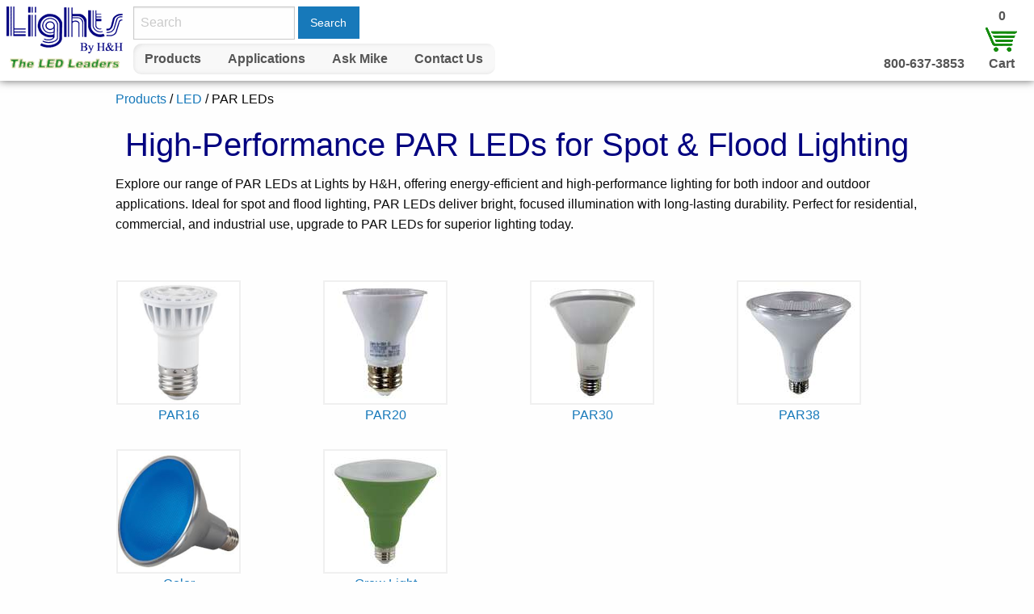

--- FILE ---
content_type: text/html; charset=utf-8
request_url: https://www.lightsbyhh.com/products/led/par-led
body_size: 3573
content:

<!DOCTYPE html>
<html class="no-js" lang="en">
<head>
	<meta charset="utf-8">
	<meta http-equiv="X-UA-Compatible" content="IE=edge">
	<meta name="viewport" content="width=device-width, initial-scale=1.0">
	<title>LED PAR Light Bulbs & Lamps | Lights by H&H</title>
	<link rel="stylesheet" type="text/css" href="/content/css/v-639012308715067833/site.min.css">
	<meta name="description" content="Shop LED PAR light bulbs and lamps at Lights by H&H. Find PAR16, PAR20, PAR30, PAR38, and colored options for all your lighting needs. Order today!">
	<link rel="canonical" href="https://www.lightsbyhh.com/products/led/par-led">
	<!-- WARNING: Respond.js doesn't work if you view the page via file:// -->
	<!--[if lt IE 9]>
		<script src="https://oss.maxcdn.com/respond/1.4.2/respond.min.js"></script>
	<![endif]-->
	

	<!-- Google tag (gtag.js) -->
	<script async src="https://www.googletagmanager.com/gtag/js?id=G-BN480T4L9J"></script>
	<script>
		window.dataLayer = window.dataLayer || [];
		function gtag(){dataLayer.push(arguments);}
		gtag('js', new Date());

		gtag('config', 'G-BN480T4L9J');
	</script>
	<link rel="shortcut icon" href="/favicon.ico">
</head>
<body>
	
<div class="title-bar" data-responsive-toggle="site-menu" data-hide-for="medium">
	<div class="title-bar-left">
		<button class="menu-icon" type="button" data-toggle="site-menu" aria-label="Site Menu"></button>
		<div class="title-bar-title">Lightsbyhh.com</div>
	</div>
	<div class="title-bar-right">
		<div class="site-cart-small">
			<a href="/cart">Cart: 0</a>
		</div>
	</div>
</div>

<div class="top-bar" id="site-menu">
	<div class="top-bar-left">
		<div class="site-logo">
			<a href="/"><img alt="Lights by H&amp;H" src="https://6f3fccb825af8b57a339-b972fa2252d6b7aab0b71bf03eceb3ac.ssl.cf2.rackcdn.com/images/site/v-636300311582523035/lightsbyhhledlogo.png"></a>
		</div>
	</div>

	<div class="top-bar-left">
		<div class="tbl">
			<div class="tr hide-for-print">
				<form action="/search" method="post" role="search" class="site-search">
					<input name="__RequestVerificationToken" type="hidden" value="wmEZ13yrTSDlaUOwQEY-BG4oGlC5aRmDSJcI05Q_Ow2EGUHrV1iP6HTsVNOBWphVfldQCukQPULOXrpitjb5QA72OKMbJNsAcxXU5Ur_6xA1" />
					<div class="tbl">
						<div class="td">
							<input type="search" name="SearchText" placeholder="Search">
						</div>
						<div class="td">
							<button type="submit" class="button">Search</button>
						</div>
					</div>
				</form>
			</div>

			<div class="tr">
				<ul class="dropdown menu" data-dropdown-menu>
					<li><a href="/products">Products</a></li>
					<li><a href="/applications">Applications</a></li>
					<li><a href="/ask-mike">Ask Mike</a></li>
					<li class="site-nav-contact"><a href="/about/contact">Contact Us</a></li>
				</ul>
			</div>
		</div>
	</div>

	<div class="top-bar-right hide-for-small-only">
		<div class="tbl">
			<div class="td bottom">
				<span class="site-phone">800-637-3853</span>
			</div>
			<div class="td hide-for-print">
				<div class="tbl site-cart">
					<div class="tr">
						<a title="View your shopping cart" href="/cart">0</a>
					</div>
					<div class="tr">
						<a title="View your shopping cart" href="/cart">
							<img alt="Shopping Cart" src="https://6f3fccb825af8b57a339-b972fa2252d6b7aab0b71bf03eceb3ac.ssl.cf2.rackcdn.com/images/site/v-636518046794422738/cart.png">
						</a>
					</div>
					<div class="tr">
						<a title="View your shopping cart" href="/cart">Cart</a>
					</div>
				</div>
			</div>
		</div>
	</div>

</div>



	


<div class="body">
	
<div class="row column">
	
		<nav class="breadcrumb"><a href="/products">Products</a>&nbsp;&#47;&nbsp;<a href="/products/led">LED</a>&nbsp;&#47;&nbsp;PAR LEDs</nav>

</div>

<div class="row column center">
	<h1 class="page-content">High-Performance PAR LEDs for Spot & Flood Lighting</h1>
</div>


	<div class="row column">
		<div class="page-content"><p>
	Explore our range of PAR LEDs at Lights by H&H, offering energy-efficient and high-performance lighting for both indoor and outdoor applications.
	Ideal for spot and flood lighting, PAR LEDs deliver bright, focused illumination with long-lasting durability.
	Perfect for residential, commercial, and industrial use, upgrade to PAR LEDs for superior lighting today.
</p>

<p>&nbsp;</p></div>
	</div>


<div class="row small-up-2 medium-up-3 large-up-4 category-links">
		<div class="column column-block">
			<div class="media-object">
				<div class="media-object-section category-link">
					<a href="/products/led/par-led/par16" class="img-link"><img src="https://6f3fccb825af8b57a339-b972fa2252d6b7aab0b71bf03eceb3ac.ssl.cf2.rackcdn.com/images/products/2016/2/v-635900174775155854/s8990-150x150.png" alt="PAR16"></a>
					<p><a href="/products/led/par-led/par16">PAR16</a></p>
				</div>
			</div>
		</div>
		<div class="column column-block">
			<div class="media-object">
				<div class="media-object-section category-link">
					<a href="/products/led/par-led/par20" class="img-link"><img src="https://6f3fccb825af8b57a339-b972fa2252d6b7aab0b71bf03eceb3ac.ssl.cf2.rackcdn.com/images/products/2020/4/v-637238687878487152/hh577-150x150.jpg" alt="PAR20"></a>
					<p><a href="/products/led/par-led/par20">PAR20</a></p>
				</div>
			</div>
		</div>
		<div class="column column-block">
			<div class="media-object">
				<div class="media-object-section category-link">
					<a href="/products/led/par-led/par30" class="img-link"><img src="https://6f3fccb825af8b57a339-b972fa2252d6b7aab0b71bf03eceb3ac.ssl.cf2.rackcdn.com/images/products/2020/12/v-637427158235511178/hh575-150x150.jpg" alt="PAR30"></a>
					<p><a href="/products/led/par-led/par30">PAR30</a></p>
				</div>
			</div>
		</div>
		<div class="column column-block">
			<div class="media-object">
				<div class="media-object-section category-link">
					<a href="/products/led/par-led/par38" class="img-link"><img src="https://6f3fccb825af8b57a339-b972fa2252d6b7aab0b71bf03eceb3ac.ssl.cf2.rackcdn.com/images/products/2020/12/v-637427130206974199/hh576-150x150.jpg" alt="PAR38"></a>
					<p><a href="/products/led/par-led/par38">PAR38</a></p>
				</div>
			</div>
		</div>
		<div class="column column-block">
			<div class="media-object">
				<div class="media-object-section category-link">
					<a href="/products/led/par-led/color-par-leds" class="img-link"><img src="https://6f3fccb825af8b57a339-b972fa2252d6b7aab0b71bf03eceb3ac.ssl.cf2.rackcdn.com/images/products/2015/11/v-635840878940364606/s9482-150x150.png" alt="Color PAR LEDs"></a>
					<p><a href="/products/led/par-led/color-par-leds">Color<br>PAR LEDs</a></p>
				</div>
			</div>
		</div>
		<div class="column column-block">
			<div class="media-object">
				<div class="media-object-section category-link">
					<a href="/products/led/par-led/grow-light" class="img-link"><img src="https://6f3fccb825af8b57a339-b972fa2252d6b7aab0b71bf03eceb3ac.ssl.cf2.rackcdn.com/images/products/2022/8/v-637959202215393949/s11442-150x150.jpg" alt="Grow Light"></a>
					<p><a href="/products/led/par-led/grow-light">Grow Light</a></p>
				</div>
			</div>
		</div>
</div>	<p>&nbsp;</p>

</div>




<div class="row column">
	<div class="footer-seal">
		<span id="siteseal">
			<script async type="text/javascript" src="https://seal.godaddy.com/getSeal?sealID=sZ8m2NTsPxMy21wGE0OimeR7JwyxvQ3xmKd8nXLpaKjMQxXYmMxEf"></script>
		</span>
	</div>
</div>

<div class="row column">
	<div class="footer-seal">
		<a href="https://www.bbb.org/us/il/elmwood/profile/retail-light-fixtures/h-h-industries-inc-0724-3004707/#sealclick" target="_blank" rel="nofollow noopener">
			<img src="https://seal-heartofillinois.bbb.org/seals/blue-seal-293-61-bbb-3004707.png" alt="H & H Industries Inc BBB Business Review" width="293" height="61" loading="lazy">
		</a>
	</div>
</div>

<footer class="footer" role="navigation">
	<nav class="footer-social-row">
		<div class="row">
			<div class="medium-12 column">
				<div class="footer-box">
					<div class="footer-social-links">
						<a href="https://www.facebook.com/lightsbyhh" target="_blank" rel="noopener">
							<img src="https://6f3fccb825af8b57a339-b972fa2252d6b7aab0b71bf03eceb3ac.ssl.cf2.rackcdn.com/images/site/v-635736988929807288/trans.png" alt="Facebook" class="facebook" loading="lazy">
						</a>
						<a href="https://www.youtube.com/user/LightsbyHH" target="_blank" rel="noopener">
							<img src="https://6f3fccb825af8b57a339-b972fa2252d6b7aab0b71bf03eceb3ac.ssl.cf2.rackcdn.com/images/site/v-635736988929807288/trans.png" alt="You Tube" class="youtube" loading="lazy">
						</a>
						<a href="https://twitter.com/lightsbyhh" target="_blank" rel="noopener">
							<img src="https://6f3fccb825af8b57a339-b972fa2252d6b7aab0b71bf03eceb3ac.ssl.cf2.rackcdn.com/images/site/v-635736988929807288/trans.png" alt="Twitter" class="twitter" loading="lazy">
						</a>
					</div>
				</div>
			</div>
		</div>
	</nav>
	<nav class="footer-info-row">
		<div class="row">
			<div class="small-6 medium-4 column">
				<div class="footer-box">
					<p class="footer-title">Help</p>
					<ul class="menu vertical">
						<li><a href="/about/contact">Contact Us</a></li>
						<li><a href="/about/returns">Return Policy</a></li>
						<li><a href="/about/warranty">Warranty</a></li>
						<li><a href="/ask-mike">Ask Mike</a></li>
					</ul>
				</div>
			</div>

			<div class="small-6 medium-4 column">
				<div class="footer-box">
					<p class="footer-title">About</p>
					<ul class="menu vertical">
						<li><a href="/about/aboutus">About Us</a></li>
						<li><a href="/about/careers">Careers</a></li>
						<li><a href="/about/contact">Contact Us</a></li>
					</ul>
				</div>
			</div>

			<div class="medium-4 column">
				<div class="footer-box">
					<div class=" footer-info middle">
						<p>
							<a href="mailto:info@lightsbyhh.com?subject=Lights By HH Web Contact" target="_blank">info@lightsbyhh.com</a><br>
							Phone: 309-742-8674<br>
							Fax: 309-742-7071
						</p>
						<p>
							<address>
								110 W Main Street<br>
								Elmwood, IL 61529-9608
							</address>
						</p>
					</div>
				</div>
			</div>
		</div>

		<div class="row column">
			<p class="center">Copyright © 2026<br>H&amp;H Industries, Inc</p>
		</div>
	</nav>
</footer>

	<script src="/content/js/v-638425847373776905/jquery.min.js"></script>
	
	<script src="/content/js/v-637385788730880081/site.min.js"></script>


		<script type="application/ld+json">
			{"@context":"http://schema.org","@type":"BreadcrumbList","itemListElement":[{"@type":"ListItem","item":{"@id":"https://www.lightsbyhh.com/products","name":"Products"},"position":1},{"@type":"ListItem","item":{"@id":"https://www.lightsbyhh.com/products/led","name":"LED"},"position":2},{"@type":"ListItem","item":{"@id":"https://www.lightsbyhh.com/products/led/par-led","name":"PAR LEDs"},"position":3}]}
		</script>

	


</body>
</html>